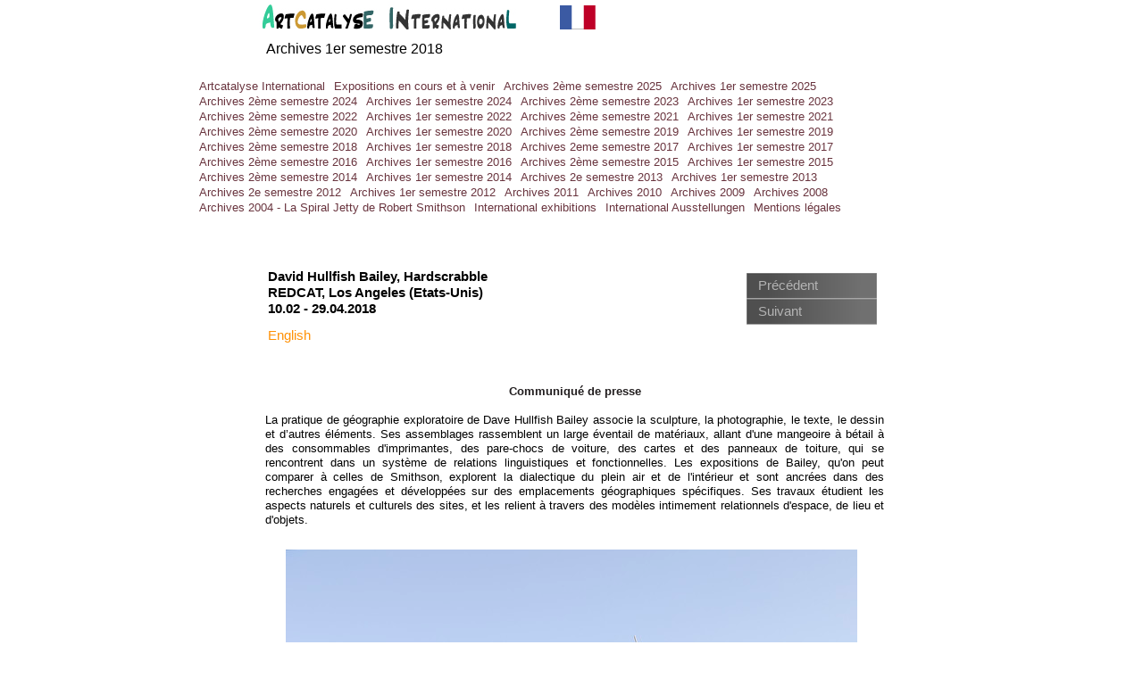

--- FILE ---
content_type: text/html
request_url: http://www.artcatalyse.net/david-hulfish-bailey-hardscrabble-redcat-los-angeles.html
body_size: 6421
content:
<!DOCTYPE html>
<html lang="fr">
  <head>
    <meta charset="UTF-8">
    <title>David Hullfish Bailey, Hardscrabble - REDCAT, Los Angeles</title>
    <meta name="generator" content="Serif WebPlus X7">
    <meta name="viewport" content="width=700">
    <meta name="description" content="La pratique de géographie exploratoire de Dave Hullfish Bailey associe la sculpture, la photographie, le texte, le dessin et d’autres éléments.">
    <!--Page Head--><!-- Global site tag (gtag.js) - Google Analytics -->
<script async src="https://www.googletagmanager.com/gtag/js?id=UA-40407404-1"></script>
<script>
  window.dataLayer = window.dataLayer || [];
  function gtag(){dataLayer.push(arguments);}
  gtag('js', new Date());

  gtag('config', 'UA-40407404-1');
</script>
    <link rel="stylesheet" type="text/css" href="wpscripts/wpstyles.css">
    <link rel="stylesheet" type="text/css" href="wpscripts/nav_943style.css">
    <style type="text/css">
      .C-1 { line-height:18.00px;font-family:"Verdana", sans-serif;font-style:normal;font-weight:700;color:#000000;background-color:transparent;text-decoration:none;font-variant:normal;font-size:14.7px;vertical-align:0; }
      .OBJ-1,.OBJ-1:link,.OBJ-1:visited { background-image:url('wpimages/wp2a63b7b9_06.png');background-repeat:no-repeat;background-position:0px 0px;text-decoration:none;display:block;position:absolute; }
      .OBJ-1:hover { background-position:0px -58px; }
      .OBJ-1:active,a:link.OBJ-1.Activated,a:link.OBJ-1.Down,a:visited.OBJ-1.Activated,a:visited.OBJ-1.Down,.OBJ-1.Activated,.OBJ-1.Down { background-position:0px -29px; }
      .OBJ-1:focus { outline-style:none; }
      button.OBJ-1 { background-color:transparent;border:none 0px;padding:0;display:inline-block;cursor:pointer; }
      button.OBJ-1:disabled { pointer-events:none; }
      .OBJ-1.Inline { display:inline-block;position:relative;line-height:normal; }
      .OBJ-1 span,.OBJ-1:link span,.OBJ-1:visited span { color:#b3b3b3;font-family:Arial,sans-serif;font-weight:normal;text-decoration:none;text-align:left;text-transform:none;font-style:normal;left:13px;top:5px;width:88px;height:19px;font-size:15px;display:block;position:absolute;cursor:pointer; }
      .OBJ-1:hover span { color:#666666; }
      .OBJ-1:active span,a:link.OBJ-1.Activated span,a:link.OBJ-1.Down span,a:visited.OBJ-1.Activated span,a:visited.OBJ-1.Down span,.OBJ-1.Activated span,.OBJ-1.Down span { color:#7c7c7c; }
      .OBJ-1.Disabled span,a:link.OBJ-1.Disabled span,a:visited.OBJ-1.Disabled span,a:hover.OBJ-1.Disabled span,a:active.OBJ-1.Disabled span { color:#4f4f4f;left:25px; }
      .P-1 { text-align:center;line-height:1px;font-family:"Verdana", sans-serif;font-style:normal;font-weight:700;color:#221e1f;background-color:transparent;font-variant:normal;font-size:13.0px;vertical-align:0; }
      .C-2 { line-height:16.00px;font-family:"Verdana", sans-serif;font-style:normal;font-weight:700;color:#221e1f;background-color:transparent;text-decoration:none;font-variant:normal;font-size:13.3px;vertical-align:0; }
      .P-2 { text-align:center;line-height:1px;font-family:"Verdana", sans-serif;font-style:italic;font-weight:700;color:#000000;background-color:transparent;font-variant:normal;font-size:13.0px;vertical-align:0; }
      .C-3 { line-height:16.00px;font-family:"Verdana", sans-serif;font-style:italic;font-weight:700;color:#000000;background-color:transparent;text-decoration:none;font-variant:normal;font-size:13.3px;vertical-align:0; }
      .P-3 { text-align:justify;line-height:1px;font-family:"Verdana", sans-serif;font-style:normal;font-weight:normal;color:#000000;background-color:transparent;font-variant:normal;font-size:13.0px;vertical-align:0; }
      .C-4 { line-height:16.00px;font-family:"Verdana", sans-serif;font-style:normal;font-weight:normal;color:#000000;background-color:transparent;text-decoration:none;font-variant:normal;font-size:13.3px;vertical-align:0; }
      .P-4 { text-align:justify;line-height:1px;font-family:"Liberation Sans", sans-serif;font-style:normal;font-weight:normal;color:#000000;background-color:transparent;font-variant:normal;font-size:16.0px;vertical-align:0; }
      .C-5 { line-height:18.00px;font-family:"Liberation Sans", sans-serif;font-style:normal;font-weight:normal;color:#000000;background-color:transparent;text-decoration:none;font-variant:normal;font-size:16.0px;vertical-align:0; }
      .C-6 { line-height:15.00px;font-family:"Liberation Sans", sans-serif;font-style:normal;font-weight:normal;color:#000000;background-color:transparent;text-decoration:none;font-variant:normal;font-size:13.3px;vertical-align:0; }
      .P-5 { text-align:justify;line-height:1px;font-family:"Verdana", sans-serif;font-style:normal;font-weight:normal;color:#000000;background-color:transparent;font-variant:normal;font-size:16.0px;vertical-align:0; }
      .C-7 { line-height:18.00px;font-family:"Verdana", sans-serif;font-style:normal;font-weight:normal;color:#000000;background-color:transparent;text-decoration:none;font-variant:normal;font-size:16.0px;vertical-align:0; }
      .P-6 { text-align:justify;line-height:1px;font-family:"Verdana", sans-serif;font-style:normal;font-weight:normal;color:#000000;background-color:transparent;font-variant:normal;font-size:15.0px;vertical-align:0; }
      .C-8 { line-height:18.00px;font-family:"Verdana", sans-serif;font-style:normal;font-weight:normal;color:#000000;background-color:transparent;text-decoration:none;font-variant:normal;font-size:14.7px;vertical-align:0; }
      .C-9 { line-height:18.00px;font-family:"Verdana", sans-serif;font-style:normal;font-weight:normal;color:#000000;background-color:transparent;text-decoration:none;font-variant:normal;font-size:14.7px;vertical-align:0; }
      a.C-9:link, a:link .C-9 { color:#ff9106;text-decoration:none; }
      a.C-9:visited, a:visited .C-9 { color:#ff9106;text-decoration:none; }
      a.C-9:hover, a:hover .C-9 { color:#ff9106;text-decoration:none; }
      a.C-9:active, a:active .C-9 { color:#ff9106;text-decoration:none; }
      .P-7 { text-align:justify;line-height:1px;font-family:"Verdana", sans-serif;font-style:normal;font-weight:700;color:#b40e00;background-color:transparent;font-variant:normal;font-size:13.0px;vertical-align:0; }
      .C-10 { line-height:16.00px;font-family:"Verdana", sans-serif;font-style:normal;font-weight:700;color:#b40e00;background-color:transparent;text-decoration:none;font-variant:normal;font-size:13.3px;vertical-align:0; }
      .C-11 { line-height:16.00px;font-family:"Verdana", sans-serif;font-style:normal;font-weight:700;color:#000000;background-color:transparent;text-decoration:none;font-variant:normal;font-size:13.3px;vertical-align:0; }
      .P-8 { text-align:justify;line-height:1px;font-family:"Verdana", sans-serif;font-style:normal;font-weight:700;color:#000000;background-color:transparent;font-variant:normal;font-size:16.0px;vertical-align:0; }
      .C-12 { line-height:18.00px;font-family:"Verdana", sans-serif;font-style:normal;font-weight:700;color:#000000;background-color:transparent;text-decoration:none;font-variant:normal;font-size:16.0px;vertical-align:0; }
      .C-13 { line-height:15.00px;font-family:"Liberation Sans", sans-serif;font-style:normal;font-weight:700;color:#000000;background-color:transparent;text-decoration:none;font-variant:normal;font-size:13.3px;vertical-align:0; }
      .C-14 { line-height:16.00px;font-family:"Verdana", sans-serif;font-style:normal;font-weight:700;color:#ff0000;background-color:transparent;text-decoration:none;font-variant:normal;font-size:13.3px;vertical-align:0; }
      .P-9 { text-align:justify;line-height:1px;font-family:"Verdana", sans-serif;font-style:normal;font-weight:700;color:#000000;background-color:transparent;font-variant:normal;font-size:13.0px;vertical-align:0; }
      .C-15 { line-height:16.00px;font-family:"Verdana", sans-serif;font-style:italic;font-weight:normal;color:#000000;background-color:transparent;text-decoration:none;font-variant:normal;font-size:13.3px;vertical-align:0; }
      .P-10 { text-align:center;line-height:1px;font-family:"Verdana", sans-serif;font-style:normal;font-weight:normal;color:#000000;background-color:transparent;font-variant:normal;font-size:11.0px;vertical-align:0; }
      .C-16 { line-height:13.00px;font-family:"Verdana", sans-serif;font-style:normal;font-weight:normal;color:#000000;background-color:transparent;text-decoration:none;font-variant:normal;font-size:10.7px;vertical-align:0; }
      .P-11 { text-align:center;line-height:1px;font-family:"Verdana", sans-serif;font-style:normal;font-weight:700;color:#000000;background-color:transparent;font-variant:normal;font-size:11.0px;vertical-align:0; }
      .C-17 { line-height:13.00px;font-family:"Verdana", sans-serif;font-style:normal;font-weight:700;color:#000000;background-color:transparent;text-decoration:none;font-variant:normal;font-size:10.7px;vertical-align:0; }
      .C-18 { line-height:18.00px;font-family:"Verdana", sans-serif;font-style:normal;font-weight:normal;color:#000000;background-color:transparent;text-decoration:none;font-variant:normal;font-size:16.0px;vertical-align:0; }
      a.C-18:link, a:link .C-18 { color:#000000;text-decoration:none; }
      a.C-18:visited, a:visited .C-18 { color:#ff9106;text-decoration:none; }
      a.C-18:hover, a:hover .C-18 { color:#ff9106;text-decoration:none; }
      a.C-18:active, a:active .C-18 { color:#ff9106;text-decoration:none; }
    </style>
    <script type="text/javascript" src="wpscripts/jquery.js"></script>
    <script type="text/javascript" src="wpscripts/jsNavBarFuncs.js"></script>
    <script type="text/javascript" src="wpscripts/global_navtree.js"></script>
    <script type="text/javascript" src="wpscripts/wp_navbar_menub.js"></script>
    <script type="text/javascript">
      $(document).ready(function() {
      $("a.ActiveButton").bind({ mousedown:function(){if ( $(this).attr('disabled') === undefined ) $(this).addClass('Activated');}, mouseleave:function(){ if ( $(this).attr('disabled') === undefined ) $(this).removeClass('Activated');}, mouseup:function(){ if ( $(this).attr('disabled') === undefined ) $(this).removeClass('Activated');}});
      });
    </script>
  </head>
  <body style="height:2370px;background:#ffffff;">
    <div id="divMain" style="background:transparent;margin-left:auto;margin-right:auto;position:relative;width:700px;height:2370px;">
      <div style="position:absolute;left:10px;top:301px;width:517px;height:66px;overflow:hidden;">
        <h1 class="Normal3"><span class="C-1">David Hullfish Bailey, Hardscrabble</span></h1><h1 class="Normal3"><span class="C-1">REDCAT, Los Angeles (Etats-<wbr>Unis)</span></h1><h1 class="Normal3"><span class="C-1">10.02 -<wbr> 29.04.2018</span></h1><h1 class="Normal3"><span class="C-1"><br></span></h1>
      </div>
      <div style="position:absolute;left:541px;top:301px;width:159px;height:69px;"><a href="jay-heikes-matrix-269-bamfa-berkeley.html" title="Jay Heikes, MATRIX 269, BAMFA, Berkeley (Etats-Unis)" id="nav_1035_B1" class="OBJ-1 ActiveButton" style="display:block;position:absolute;left:5px;top:5px;width:146px;height:29px;"><span>Précédent</span></a><a href="haris-epaminondas-vol-xxiii-secession-vienne.html" title="Haris Epaminonda, VOL. XXIII, Secession, Vienne (Autriche)" id="nav_1035_B2" class="OBJ-1 ActiveButton" style="display:block;position:absolute;left:5px;top:34px;width:146px;height:29px;"><span>Suivant</span></a></div><div style="position:absolute;left:7px;top:431px;width:693px;height:183px;overflow:hidden;"><p class="Normal P-1"><span class="C-2">Communiqué de presse</span></p>
        <p class="Normal P-2"><span class="C-3">&nbsp;</span></p>
        <p class="Standard P-3"><span class="C-4">La pratique de géographie exploratoire de Dave Hullfish Bailey associe la sculpture, la photographie, le texte, le dessin et d’autres éléments. Ses assemblages rassemblent un large éventail de matériaux, allant d'une mangeoire à bétail à des consommables d'imprimantes, des pare-<wbr>chocs de voiture, des cartes et des panneaux de toiture, qui se rencontrent dans un système de relations linguistiques et fonctionnelles. Les expositions de Bailey, qu'on peut comparer à celles de Smithson, explorent la dialectique du plein air et de l'intérieur et sont ancrées dans des recherches engagées et développées sur des emplacements géographiques spécifiques. Ses travaux étudient les aspects naturels et culturels des sites, et les relient à travers des modèles intimement relationnels d'espace, de lieu et d'objets.</span></p>
        <p class="Standard P-4"><span class="C-5"><br></span></p>
        <p class="Normal P-3"><span class="C-4">&nbsp;</span></p>
        <p class="Normal P-3"><span class="C-4"><br></span></p>
        <p class="Standard P-3"><span class="C-4"><br></span></p>
        <p class="Normal P-3"><span class="C-4"><br></span></p>
        <p class="Normal P-3"><span class="C-4"><br></span></p>
        <p class="Standard P-4"><span class="C-5"><br></span></p>
        <p class="Standard P-3"><span class="C-4"><br></span></p>
        <p class="Standard P-4"><span class="C-5"><br></span></p>
        <p class="Standard P-3"><span class="C-4"><br></span></p>
        <p class="Standard P-3"><span class="C-4"><br></span><span class="C-6"><br></span></p>
        <p class="Standard P-3"><span class="C-4"><br></span></p>
        <p class="Normal P-5"><span class="C-7"><br></span></p>
        <p class="Normal P-5"><span class="C-7"><br></span></p>
        <p class="Normal P-5"><span class="C-7"><br></span></p>
        <p class="Standard P-6"><span class="C-8"><br><br></span></p>
        <p class="Standard P-4"><span class="C-5"><br></span></p>
        <p class="Normal P-5"><span class="C-7"><br></span></p>
        <p class="Normal P-3"><span class="C-4"><br></span></p>
        <p class="Normal P-5"><span class="C-7"><br></span></p>
        <p class="Standard P-4"><span class="C-5"><br></span></p>
        <p class="Standard P-3"><span class="C-4"><br></span></p>
        <p class="Normal P-3"><span class="C-4"><br></span></p>
        <p class="Normal P-3"><span class="C-4"><br></span></p>
        <p class="Normal P-3"><span class="C-4"><br></span></p>
        <p class="Normal P-3"><span class="C-4">&nbsp;</span></p>
        <p class="Normal P-5"><span class="C-7"><br></span></p>
        <p class="Normal P-5"><span class="C-7"><br></span></p>
        <p class="Normal P-5"><span class="C-7"><br></span></p>
        <p class="Normal P-3"><span class="C-4"><br></span></p>
        <p class="Normal P-5"><span class="C-7"><br></span></p>
        <p class="Normal P-5"><span class="C-7"><br></span></p>
        <p class="Normal P-3"><span class="C-4"><br></span></p>
        <p class="Normal P-5"><span class="C-7"><br></span></p>
        <p class="Normal P-5"><span class="C-7"><br></span></p>
        <p class="Normal P-3"><span class="C-4"><br></span></p>
        <p class="Normal P-5"><span class="C-7"><br><br><br></span></p>
        <p class="Normal"><span class="C-7"><br></span></p>
        <p class="Normal P-3"><span class="C-4"><br></span></p>
        <p class="Normal P-5"><span class="C-7"><br></span></p>
        <p class="Normal P-5"><span class="C-7"><br></span></p>
        <p class="Normal P-3"><span class="C-4"><br></span></p>
        <p class="Standard P-3"><span class="C-4"><br></span></p>
        <p class="Normal3 P-3"><span class="C-4"><br></span></p>
        <p class="Normal P-3"><span class="C-4"><br></span></p>
        <p class="Normal P-3"><span class="C-4"><br></span></p>
        <p class="Normal P-3"><span class="C-4"><br></span></p>
        <p class="Normal P-3"><span class="C-4"><br><br></span></p>
        <p class="Normal P-3"><span class="C-4"><br></span></p>
        <p class="Normal P-5"><span class="C-7"><br></span></p>
        <p class="Normal P-5"><span class="C-7"><br></span></p>
        <p class="Normal P-5"><span class="C-7"><br></span></p>
        <p class="Normal P-5"><span class="C-7"><br></span></p>
        <p class="Normal P-5"><span class="C-7"><br></span></p>
        <p class="Normal P-5"><span class="C-7"><br></span></p>
        <p class="Normal P-5"><span class="C-7"><br></span></p>
        <p class="Normal P-5"><span class="C-7"><br></span></p>
        <p class="Normal P-3"><span class="C-4"><br></span></p>
        <p class="Normal P-3"><span class="C-4"><br></span></p>
        <p class="Normal P-3"><span class="C-4"><br></span></p>
        <p class="Normal P-3"><span class="C-4"><br></span></p>
        <p class="Normal"><span class="C-4"><br></span></p>
        <p class="Normal P-5"><span class="C-7"><br></span></p>
        <p class="Normal P-3"><span class="C-4"><br></span></p>
        <p class="Normal P-3"><span class="C-4"><br></span></p>
        <p class="Normal P-3"><span class="C-4"><br></span></p>
        <p class="Normal P-5"><span class="C-7"><br><br></span></p>
        <p class="Normal P-3"><span class="C-4"><br><br><br></span></p>
        <p class="Normal P-3"><span class="C-4"><br></span></p></div>
      <div style="position:absolute;left:10px;top:367px;width:216px;height:42px;overflow:hidden;">
        <p class="Corps"><a href="http://artcatalyse-english.net/david-hullfish-bailey-hardscrabble-redcat-los-angeles.html" target="_blank" class="C-9">English</a><span class="C-8"><br><br><br><br><br><br><br><br></span></p>
        <p class="Corps"><span class="C-8"><br></span></p>
      </div>
      <div style="position:absolute;left:10px;top:2246px;width:690px;height:48px;overflow:hidden;">
        <p class="Normal P-7"><span class="C-10">Exposition du 10 février au 29 avril 2018.<span class="C-11"> REDCAT, 631 West 2nd Street -<wbr> Los Angeles, CA 90012 (USA). Ouverture du mardi au dimanche de 12h à 18h. </span></span></p>
        <p class="Normal"><span class="C-11">&nbsp;</span></p>
        <p class="Normal"><span class="C-7"><br></span></p>
        <p class="Normal"><span class="C-7"><br></span></p>
        <p class="Standard"><span class="C-5"><br></span></p>
        <p class="Standard P-8"><span class="C-12"><br></span></p>
        <p class="Normal"><span class="C-11"><br></span></p>
        <p class="Standard"><span class="C-12"><br></span></p>
        <p class="Normal"><span class="C-11">&nbsp;<br></span><span class="C-7"><br></span></p>
        <p class="Normal"><span class="C-7"><br></span></p>
        <p class="Normal3"><span class="C-11"><br></span></p>
        <p class="Normal3"><span class="C-7"><br></span></p>
        <p class="Normal"><span class="C-7"><br></span></p>
        <p class="Normal"><span class="C-12"><br></span></p>
        <p class="Normal"><span class="C-11"><br></span></p>
        <p class="Normal"><span class="C-7"><br></span></p>
        <p class="Normal"><span class="C-7"><br></span></p>
        <p class="Normal"><span class="C-11"><br></span></p>
        <p class="Normal"><span class="C-11"><br></span></p>
        <p class="Normal"><span class="C-7">&nbsp;</span></p>
        <p class="Normal"><span class="C-7"><br></span></p>
        <p class="Normal"><span class="C-12"><br></span></p>
        <p class="Normal"><span class="C-11"><br></span></p>
        <p class="Normal"><span class="C-7"><br></span></p>
        <p class="Standard"><span class="C-11">&nbsp;</span></p>
        <p class="Standard"><span class="C-13"><br></span></p>
        <p class="Normal"><span class="C-7"><br></span></p>
        <p class="H1"><span class="C-11"><br></span></p>
        <p class="Normal"><span class="C-11"><br></span></p>
        <p class="Normal"><span class="C-7"><br></span></p>
        <p class="Normal"><span class="C-7"><br></span></p>
        <p class="Normal"><span class="C-7"><br></span></p>
        <p class="Normal"><span class="C-11"><br></span></p>
        <p class="Normal3"><span class="C-7"><br><br><br></span></p>
        <p class="Normal"><span class="C-11"><br></span></p>
        <p class="Normal"><span class="C-7"><br></span></p>
        <p class="Normal"><span class="C-7"><br></span></p>
        <p class="Normal"><span class="C-11"><br></span></p>
        <p class="Normal"><span class="C-11"><br></span></p>
        <p class="Normal"><span class="C-11"><br></span></p>
        <p class="Normal"><span class="C-7"><br></span></p>
        <p class="Normal"><span class="C-7"><br></span></p>
        <p class="Normal"><span class="C-11"><br></span></p>
        <p class="Normal"><span class="C-14"><br></span></p>
        <p class="Normal"><span class="C-11"><br></span></p>
        <p class="Normal"><span class="C-11"><br></span></p>
        <p class="Normal"><span class="C-7"><br></span></p>
        <p class="Normal"><span class="C-11"><br></span></p>
        <p class="Normal"><span class="C-7"><br></span></p>
        <p class="Normal"><span class="C-11">&nbsp;</span></p>
        <p class="Normal"><span class="C-11"><br></span></p>
        <p class="Normal"><span class="C-7"><br></span></p>
        <p class="Normal"><span class="C-7"><br></span></p>
        <p class="Normal"><span class="C-11"><br></span></p>
        <p class="Normal P-3"><span class="C-4">&nbsp;</span></p>
        <p class="Normal P-5"><span class="C-7"><br></span></p>
        <p class="Normal P-5"><span class="C-7"><br></span></p>
        <p class="Normal P-5"><span class="C-7"><br></span></p>
        <p class="Normal"><span class="C-7"><br></span></p>
        <p class="Normal P-5"><span class="C-7"><br></span></p>
        <p class="Normal P-5"><span class="C-7"><br></span></p>
        <p class="Normal"><span class="C-7"><br><br></span></p>
        <p class="Normal P-5"><span class="C-7"><br></span></p>
        <p class="Corps P-9"><span class="C-11"><br></span></p>
      </div>
      <div style="position:absolute;left:9px;top:1698px;width:691px;height:537px;overflow:hidden;">
        <p class="Standard P-3"><span class="C-4">Au REDCAT Bailey présente une sélection d'oeuvres explorant des sites dans l'intérieur des terres à l'ouest des États-<wbr>Unis, chacun lié à un modèle éducatif alternatif. Ces sites incluent le bassin versant de la rivière Purgatoire, où se trouve Drop City, une communauté expérimentale de courte durée fondée en 1965 dans le sud du Colorado, la bibliothèque gérée par des bénévoles à Slab City, une zone autonome ad hoc pour les migrateurs et une petite population installée à longueur année sur une base militaire abandonnée à Imperial County,e en Californie, enfin les Sandhills du Nebraska, zone de l'éclipse totale du 21 août 2017. Ces sites distants sont reliés par un réseau de connecteurs (tels que les voies navigables et les vents, les corridors de transit et les systèmes d'infrastructures, les voies de migration historiques, etc.) ainsi que par des conjonctions spéculatives ancrées dans le langage et les diagrammes.<br><br>A l'intérieur des États-<wbr>Unis, notamment à l'ouest du 100e méridien Ouest, les modèles cartésiens de l'espace qui établissent sa division juridique et colonisent les modèles sociaux et économiques sont en flux tendus avec les dynamiques biologiques et géologiques qui organisent et déterminent la capacité porteuse du territoire lui-<wbr>même. Ces modèles, en particulier la démocratie agraire remarquable et le système de grille de Jefferson, ont dépassé les systèmes de connaissances indigènes qui étaient en phase avec ces dynamiques.</span></p>
        <p class="Standard"><span class="C-5"><br></span></p>
        <p class="Standard P-3"><span class="C-4">À la suite des échecs historiques et écologiques créés par cette déconnexion, des modèles alternatifs d'habitation et d'utilisation ont pris racine – industries d'extraction des ressources mais aussi expériences utopiques cherchant à s'éloigner de la société normalisée et normalisante -<wbr>. Bailey explore ces écologies complexes de l'organisation communautaire et des façons de vivre ensemble. Ses projets recouvrent des approches concurrentes de l'organisation sociale et politique, du travail et des loisirs, de l'anarchisme et du collectivisme, de la discipline et du contrôle comme moyens d'explorer les imaginaires géographiques et culturels et les réalités qu'ils créent.<br><br>La pratique de Bailey occupe un espace dans les trames entre le paysage et les outils symboliques que nous utilisons pour y réfléchir. Contre les tendances politiques d'abstraction ou d''instrumentalisation, les travaux de Bailey se déroulent comme des moments d'un processus de pensée concrète dans lequel ce qui pourrait être fait peut s'enraciner dans les complexités de ce qui existe déjà.<br><br>L’exposition <span class="C-15">Hardscrabble</span> est organisée par Sohrab Mohebbi.</span></p>
        <p class="Corps P-5"><span class="C-7"><br></span></p>
      </div>
      <a href="david-hulfish-bailey-hardscrabble-redcat-los-angeles.html">
        <img alt="David Hullfish Bailey, Hardscrabble - REDCAT, Los Angeles" src="wpimages/wpdd4cafac_05_06.jpg" style="position:absolute;left:242px;top:2308px;width:216px;height:26px;">
      </a>
      <div style="position:absolute;left:122px;top:2349px;width:456px;height:17px;overflow:hidden;">
        <p class="Corps P-10"><span class="C-16">© ArtCatalyse International / Marika Prévosto 2018. Tous droits réservés</span></p>
      </div>
      <img alt="Dave Hullfish Bailey, East shoulder of US 385/northern braids of the South Platte, August 22, 2017. Courtesy of the artist. " title="Dave Hullfish Bailey, East shoulder of US 385/northern braids of the South Platte, August 22, 2017. Courtesy of the artist. " src="wpimages/wpac03c7cd_05_06.jpg" style="position:absolute;left:30px;top:616px;width:640px;height:1020px;">
      <div style="position:absolute;left:30px;top:1650px;width:640px;height:40px;overflow:hidden;">
        <p class="Normal P-11"><span class="C-17">Dave Hullfish Bailey, <span class="C-16">East shoulder of US 385/northern braids of the South Platte, August 22, 2017. Courtesy of the artist.</span></span><span class="C-7"> </span></p>
        <p class="Corps"><span class="C-7"><br></span></p>
      </div>
      <img alt="" src="wpimages/wpf45d1b29_06.gif" style="position:absolute;left:337px;top:6px;width:40px;height:27px;">
      <div style="position:absolute;left:8px;top:46px;width:312px;height:27px;overflow:hidden;">
        <p class="Corps"><a href="artcatalyse-international-archives-1er-semestre-2018.html" class="C-18">Archives 1er semestre 2018</a></p>
      </div>
      <a href="index.html">
        <img alt="Artcatalyse International" src="wpimages/wpb7584315_05_06.jpg" style="position:absolute;left:0px;top:1px;width:290px;height:36px;">
      </a>
      <script type="text/javascript" id="nav_943_script">
        try {
        var navtree_nav_943 = WpNavBar.getNavTreeParentLevel( global_navtree, {'m_sThisPageUrl':'david-hulfish-bailey-hardscrabble-redcat-los-angeles.html',
'm_sNavBarTarget':'_self',
'm_bIncludeHome':false,
'm_bIncludeAnchors':false,
'm_bFlash':false,
'm_bIncludeChildren':false} );
        if( !navtree_nav_943 ) throw WpNavBar.getErrorObj( 'Lecture de l\'arborescence impossible' );
        var nav_943 = new wp_navbar_menub("nav_943", navtree_nav_943, {'m_bVertical':false,'m_bPopupBelow':1,'m_bPopupRight':1,'m_iTimeOut':500,'m_iPopupAlignmentH':0,'m_sId':'nav_943',
'm_sScriptId':'nav_943_script',
'm_iLeft':-71,
'm_iTop':89,
'm_sCssClass':'nav_943style',
'm_iWidth':833,
'm_iHeight':72}, {'m_iMaxCssLevel':1,
top:{'m_iHorizontalPadding':0,'m_iVerticalPadding':0,'m_iHorizontalPosition':0,'m_iVerticalPosition':0,'m_bWrap':true,'m_iHorizontalButtonSeparation':2,'m_iVerticalButtonSeparation':2,'m_bButtonsSameSize':false,'m_bStretchToWidth':false},
level1:{'m_bFirstPopupSameSize':true,'m_iMinWidth':100,'m_iFirstPopupOffset':1,'m_iInterPopupOffset':1,'m_iOpacity':80,'m_bFade':false,'m_iFadeSpeed':5,
separator:{'m_bAllowSeparators':true}}});
        } catch(e){
        document.write( '<div style="position:absolute;left:-71;top:89;width:833;height:72">Erreur lors de la génération de la barre de navigation:<br>' + e.message + '<\/div>' );
        }
      </script>
      <noscript>
      <div class="nav_943style" id="nav_943" style="left: -71px; top: 89px; width: 833px; height: 72px; position: absolute;"><a id="nav_943_I0" style="left: 0px; top: 0px; height: 16px; position: absolute;" href="index.html" target="_self">Artcatalyse International</a><a id="nav_943_I1" style="left: 176px; top: 0px; height: 16px; position: absolute;" href="artcatalyse-expositions-internationales-.html" target="_self">Expositions en cours et à venir</a><br><a id="nav_943_I2" style="left: 392px; top: 0px; height: 16px; position: absolute;" href="artcatalyse-international-archives-2eme-semestre-2024.html" target="_self">Archives 2ème semestre 2024</a><a id="nav_943_I3" style="left: 605px; top: 0px; height: 16px; position: absolute;" href="artcatalyse-international-archives-1er-semestre-2024.html" target="_self">Archives 1er semestre 2024</a><br><a id="nav_943_I4" style="left: 0px; top: 18px; height: 16px; position: absolute;" href="artcatalyse-international-archives-2eme-semestre-2023.html" target="_self">Archives 2ème semestre 2023</a><a id="nav_943_I5" style="left: 213px; top: 18px; height: 16px; position: absolute;" href="archives-artcatalyse-international-1er-semestre-2023.html" target="_self">Archives 1er semestre 2023</a><br><a id="nav_943_I6" style="left: 411px; top: 18px; height: 16px; position: absolute;" href="artcatalyse-international-archives-2eme-semestre-2022.html" target="_self">Archives 2ème semestre 2022</a><a id="nav_943_I7" style="left: 624px; top: 18px; height: 16px; position: absolute;" href="artcatalyse-international-archives-1er-semestre-2022.html" target="_self">Archives 1er semestre 2022</a><br><a id="nav_943_I8" style="left: 0px; top: 36px; height: 16px; position: absolute;" href="expositions-internationales-archives-2eme-semestre-2021.html" target="_self">Archives 2ème semestre 2021</a><a id="nav_943_I9" style="left: 213px; top: 36px; height: 16px; position: absolute;" href="expositions-internationales-archives-1er-semestre-2021.html" target="_self">Archives 1er semestre 2021</a><br><a id="nav_943_I10" style="left: 411px; top: 36px; height: 16px; position: absolute;" href="expositions-internationales-archives-2eme-semestre-2020.html" target="_self">Archives 2ème semestre 2020</a><a id="nav_943_I11" style="left: 624px; top: 36px; height: 16px; position: absolute;" href="expositions-internationales-1er-semestre-2020.html" target="_self">Archives 1er semestre 2020</a><br><a id="nav_943_I12" style="left: 0px; top: 54px; height: 16px; position: absolute;" href="expositions-internationales-2eme-semestre-2019.html" target="_self">Archives 2ème semestre 2019</a><a id="nav_943_I13" style="left: 213px; top: 54px; height: 16px; position: absolute;" href="expositions-internationales-archives-1er-semestre-2019.html" target="_self">Archives 1er semestre 2019</a><br><a id="nav_943_I14" style="left: 411px; top: 54px; height: 16px; position: absolute;" href="expositions-internationales-archives-2eme-semestre-2018.html" target="_self">Archives 2ème semestre 2018</a><a id="nav_943_I15" style="left: 624px; top: 54px; height: 16px; position: absolute;" href="artcatalyse-international-archives-1er-semestre-2018.html" target="_self">Archives 1er semestre 2018</a><br><a id="nav_943_I16" style="left: 0px; top: 72px; height: 16px; position: absolute;" href="archives-internationales-arctatalyse-2e-semestre-2017.html" target="_self">Archives 2eme semestre 2017</a><a id="nav_943_I17" style="left: 213px; top: 72px; height: 16px; position: absolute;" href="archives-1er-semestre-2017.html" target="_self">Archives 1er semestre 2017</a><br><a id="nav_943_I18" style="left: 411px; top: 72px; height: 16px; position: absolute;" href="artcatalyse-international-archives-internationales-2eme-semestre-2016.html" target="_self">Archives 2ème semestre 2016</a><a id="nav_943_I19" style="left: 624px; top: 72px; height: 16px; position: absolute;" href="artcatalyse-international-archives-1er-semestre-2016.html" target="_self">Archives 1er semestre 2016</a><br><a id="nav_943_I20" style="left: 0px; top: 90px; height: 16px; position: absolute;" href="artcatalyse-archives-internationales-2eme-semestre-2015.html" target="_self">Archives 2ème semestre 2015</a><a id="nav_943_I21" style="left: 213px; top: 90px; height: 16px; position: absolute;" href="artcatalyse-archives-internationales-1er-semestre-2015.html" target="_self">Archives 1er semestre 2015</a><br><a id="nav_943_I22" style="left: 411px; top: 90px; height: 16px; position: absolute;" href="artcatalyse-archives-internationales-2eme-semestre-2014.html" target="_self">Archives 2ème semestre 2014</a><a id="nav_943_I23" style="left: 624px; top: 90px; height: 16px; position: absolute;" href="artcatalyse-archives-internationales-1er-semestre-2014.html" target="_self">Archives 1er semestre 2014</a><br><a id="nav_943_I24" style="left: 0px; top: 108px; height: 16px; position: absolute;" href="artcatalyse-international-archives-2e-semestre-2013.html" target="_self">Archives 2e semestre 2013</a><a id="nav_943_I25" style="left: 193px; top: 108px; height: 16px; position: absolute;" href="artcatalyse-international-archives-1er-semestre-2013.html" target="_self">Archives 1er semestre 2013</a><br><a id="nav_943_I26" style="left: 391px; top: 108px; height: 16px; position: absolute;" href="artcatalyse-international-archives-2e-semestre-2012.html" target="_self">Archives 2e semestre 2012</a><a id="nav_943_I27" style="left: 584px; top: 108px; height: 16px; position: absolute;" href="artcatalyse-archives-internationales-1er-semestre.2012.html" target="_self">Archives 1er semestre 2012</a><br><a id="nav_943_I28" style="left: 0px; top: 126px; height: 16px; position: absolute;" href="artcatalyse-archives-internationales-2011.html" target="_self">Archives 2011</a><a id="nav_943_I29" style="left: 105px; top: 126px; height: 16px; position: absolute;" href="artcatalyse-archives-internationales-2010.html" target="_self">Archives 2010</a><br><a id="nav_943_I30" style="left: 210px; top: 126px; height: 16px; position: absolute;" href="artcatalyse-archives-internationales-2009.html" target="_self">Archives 2009</a><a id="nav_943_I31" style="left: 315px; top: 126px; height: 16px; position: absolute;" href="france-2004-08.artcatalyse.html" target="_self">Archives 2008</a><br><a id="nav_943_I32" style="left: 420px; top: 126px; height: 16px; position: absolute;" href="artcatalyse-archives-internationales-2004-spiral-jetty-robert-smithson.html" target="_self">Archives 2004 - La Spiral Jetty de Robert Smithson</a><a id="nav_943_I33" style="left: 0px; top: 144px; height: 16px; position: absolute;" href="artcatalyse-international-exhibitions.html" target="_self">International exhibitions</a><br><a id="nav_943_I34" style="left: 173px; top: 144px; height: 16px; position: absolute;" href="artcatalyse-international-ausstellungen.html" target="_self">International Ausstellungen</a><a id="nav_943_I35" style="left: 368px; top: 144px; height: 16px; position: absolute;" href="mentions-legales.html" target="_self">Mentions légales</a></div>

      </noscript>
    </div>
  </body>
</html>


--- FILE ---
content_type: text/css
request_url: http://www.artcatalyse.net/wpscripts/nav_943style.css
body_size: 710
content:
div.nav_943style{background:transparent;overflow:visible;}
.nav_943style, .nav_943style a, .nav_943style span{box-sizing:border-box;-moz-box-sizing:border-box;-webkit-box-sizing:border-box;}
.nav_943style span, .nav_943style a, .nav_943style a:link, .nav_943style a:visited, .nav_943style a:hover, .nav_943style a:active{color:#69343e;font-family:Verdana,sans-serif;font-size:10pt;font-weight:normal;text-decoration:none;text-align:left;font-variant:normal;text-transform:none;font-style:normal;letter-spacing:normal;padding:0px 4px;}
.nav_943style span{cursor:default;}
.nav_943style a.open:link, .nav_943style a.open:visited, .nav_943style a.open:hover, .nav_943style a.open:active, .nav_943style span.open{padding:0px 4px;}
.nav_943style :focus{outline:none;}
.nav_943style span.open, .nav_943style a.open, .nav_943style a.open:link, .nav_943style a.open:visited, .nav_943style a.open:hover, .nav_943style a.open:active{color:#ff9106;}
table.nav_943style_level1{background:transparent;border:1px none transparent;padding:4px 0px;border-collapse:separate;border-spacing:0;}
table.nav_943style_level1 :focus{outline:none;}
.nav_943style_level1 span, .nav_943style_level1 a, .nav_943style_level1 a:link, .nav_943style_level1 a:visited, .nav_943style_level1 a:hover, .nav_943style_level1 a:active{background:transparent;color:#69343e;font-family:Verdana,sans-serif;font-size:10pt;font-weight:normal;text-decoration:none;text-align:left;font-variant:normal;text-transform:none;font-style:normal;letter-spacing:normal;padding:3px;}
.nav_943style_level1 span.open, .nav_943style_level1 a.open:link, .nav_943style_level1 a.open:visited, .nav_943style_level1 a.open:hover, .nav_943style_level1 a.open:active{padding:3px;}
.nav_943style_level1 span{font-style:italic;cursor:default;}
.nav_943style_level1 a.currentpage, .nav_943style_level1 a.currentpage:link, .nav_943style_level1 a.currentpage:visited, .nav_943style_level1 a.currentpage:hover, .nav_943style_level1 a.currentpage:active{font-weight:bold;}
.nav_943style_level1 span.hassubmenu_left, .nav_943style_level1 a.hassubmenu_left, .nav_943style_level1 a.hassubmenu_left:link, .nav_943style_level1 a.hassubmenu_left:visited, .nav_943style_level1 a.hassubmenu_left:hover, .nav_943style_level1 a.hassubmenu_left:active{background-image:url('../wpimages/wp9b7e28d3_06.gif');background-position:left center;background-attachment:scroll;background-repeat:no-repeat;}
.nav_943style_level1 span.hassubmenu_right, .nav_943style_level1 a.hassubmenu_right, .nav_943style_level1 a.hassubmenu_right:link, .nav_943style_level1 a.hassubmenu_right:visited, .nav_943style_level1 a.hassubmenu_right:hover, .nav_943style_level1 a.hassubmenu_right:active{background-image:url('../wpimages/wp9b7e28d3_06.gif');background-position:right center;background-attachment:scroll;background-repeat:no-repeat;}
.nav_943style_level1 img{width:16px;}
.nav_943style_level1 span.open, .nav_943style_level1 a.open, .nav_943style_level1 a.open:link, .nav_943style_level1 a.open:visited, .nav_943style_level1 a.open:hover, .nav_943style_level1 a.open:active{background-color:transparent;color:#ff9106;}
.nav_943style_level1 hr{border:none 0;border-top:1px dashed #69343e;height:1px;width:50%;text-align:center;margin:1px auto 1px auto;}
